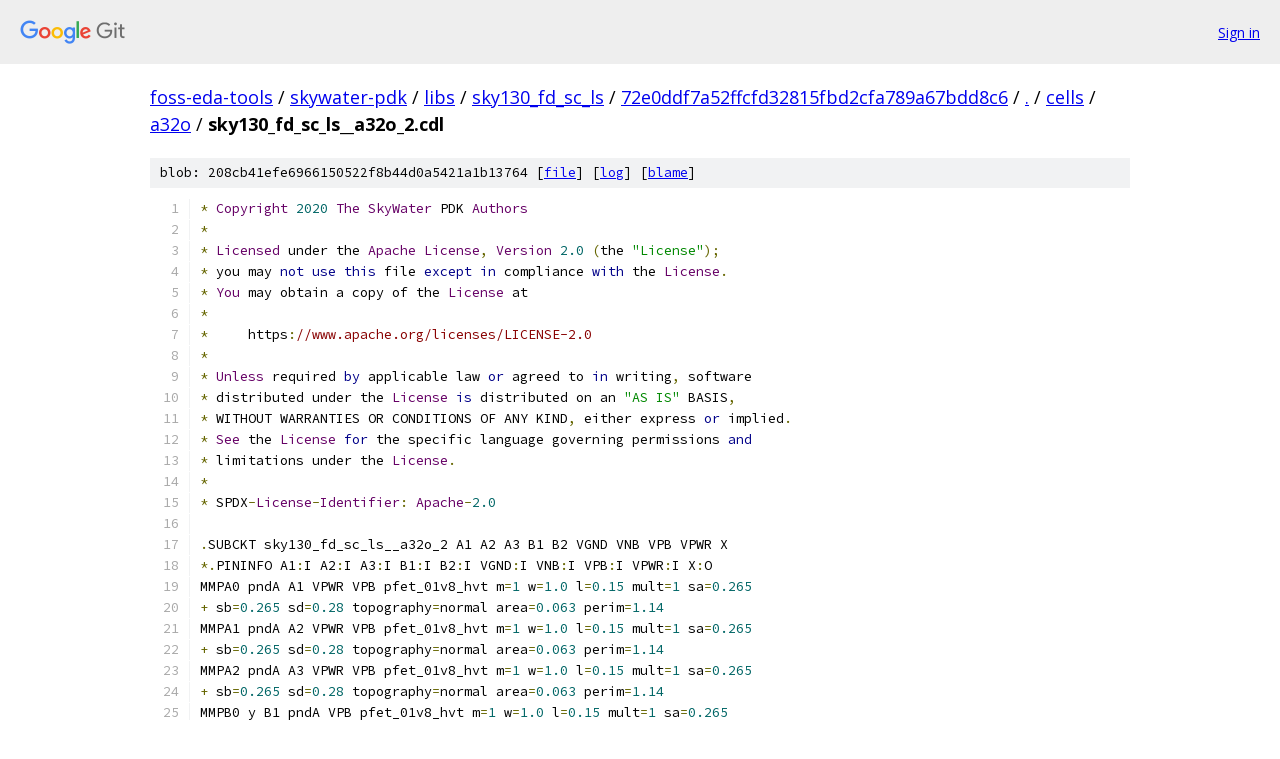

--- FILE ---
content_type: text/html; charset=utf-8
request_url: https://foss-eda-tools.googlesource.com/skywater-pdk/libs/sky130_fd_sc_ls/+/72e0ddf7a52ffcfd32815fbd2cfa789a67bdd8c6/cells/a32o/sky130_fd_sc_ls__a32o_2.cdl
body_size: 2281
content:
<!DOCTYPE html><html lang="en"><head><meta charset="utf-8"><meta name="viewport" content="width=device-width, initial-scale=1"><title>cells/a32o/sky130_fd_sc_ls__a32o_2.cdl - skywater-pdk/libs/sky130_fd_sc_ls - Git at Google</title><link rel="stylesheet" type="text/css" href="/+static/base.css"><link rel="stylesheet" type="text/css" href="/+static/prettify/prettify.css"><!-- default customHeadTagPart --></head><body class="Site"><header class="Site-header"><div class="Header"><a class="Header-image" href="/"><img src="//www.gstatic.com/images/branding/lockups/2x/lockup_git_color_108x24dp.png" width="108" height="24" alt="Google Git"></a><div class="Header-menu"> <a class="Header-menuItem" href="https://accounts.google.com/AccountChooser?faa=1&amp;continue=https://foss-eda-tools.googlesource.com/login/skywater-pdk/libs/sky130_fd_sc_ls/%2B/72e0ddf7a52ffcfd32815fbd2cfa789a67bdd8c6/cells/a32o/sky130_fd_sc_ls__a32o_2.cdl">Sign in</a> </div></div></header><div class="Site-content"><div class="Container "><div class="Breadcrumbs"><a class="Breadcrumbs-crumb" href="/?format=HTML">foss-eda-tools</a> / <a class="Breadcrumbs-crumb" href="/skywater-pdk/">skywater-pdk</a> / <a class="Breadcrumbs-crumb" href="/skywater-pdk/libs/">libs</a> / <a class="Breadcrumbs-crumb" href="/skywater-pdk/libs/sky130_fd_sc_ls/">sky130_fd_sc_ls</a> / <a class="Breadcrumbs-crumb" href="/skywater-pdk/libs/sky130_fd_sc_ls/+/72e0ddf7a52ffcfd32815fbd2cfa789a67bdd8c6">72e0ddf7a52ffcfd32815fbd2cfa789a67bdd8c6</a> / <a class="Breadcrumbs-crumb" href="/skywater-pdk/libs/sky130_fd_sc_ls/+/72e0ddf7a52ffcfd32815fbd2cfa789a67bdd8c6/">.</a> / <a class="Breadcrumbs-crumb" href="/skywater-pdk/libs/sky130_fd_sc_ls/+/72e0ddf7a52ffcfd32815fbd2cfa789a67bdd8c6/cells">cells</a> / <a class="Breadcrumbs-crumb" href="/skywater-pdk/libs/sky130_fd_sc_ls/+/72e0ddf7a52ffcfd32815fbd2cfa789a67bdd8c6/cells/a32o">a32o</a> / <span class="Breadcrumbs-crumb">sky130_fd_sc_ls__a32o_2.cdl</span></div><div class="u-sha1 u-monospace BlobSha1">blob: 208cb41efe6966150522f8b44d0a5421a1b13764 [<a href="/skywater-pdk/libs/sky130_fd_sc_ls/+/72e0ddf7a52ffcfd32815fbd2cfa789a67bdd8c6/cells/a32o/sky130_fd_sc_ls__a32o_2.cdl">file</a>] [<a href="/skywater-pdk/libs/sky130_fd_sc_ls/+log/72e0ddf7a52ffcfd32815fbd2cfa789a67bdd8c6/cells/a32o/sky130_fd_sc_ls__a32o_2.cdl">log</a>] [<a href="/skywater-pdk/libs/sky130_fd_sc_ls/+blame/72e0ddf7a52ffcfd32815fbd2cfa789a67bdd8c6/cells/a32o/sky130_fd_sc_ls__a32o_2.cdl">blame</a>]</div><table class="FileContents"><tr class="u-pre u-monospace FileContents-line"><td class="u-lineNum u-noSelect FileContents-lineNum" data-line-number="1"></td><td class="FileContents-lineContents" id="1"><span class="pun">*</span><span class="pln"> </span><span class="typ">Copyright</span><span class="pln"> </span><span class="lit">2020</span><span class="pln"> </span><span class="typ">The</span><span class="pln"> </span><span class="typ">SkyWater</span><span class="pln"> PDK </span><span class="typ">Authors</span></td></tr><tr class="u-pre u-monospace FileContents-line"><td class="u-lineNum u-noSelect FileContents-lineNum" data-line-number="2"></td><td class="FileContents-lineContents" id="2"><span class="pun">*</span></td></tr><tr class="u-pre u-monospace FileContents-line"><td class="u-lineNum u-noSelect FileContents-lineNum" data-line-number="3"></td><td class="FileContents-lineContents" id="3"><span class="pun">*</span><span class="pln"> </span><span class="typ">Licensed</span><span class="pln"> under the </span><span class="typ">Apache</span><span class="pln"> </span><span class="typ">License</span><span class="pun">,</span><span class="pln"> </span><span class="typ">Version</span><span class="pln"> </span><span class="lit">2.0</span><span class="pln"> </span><span class="pun">(</span><span class="pln">the </span><span class="str">&quot;License&quot;</span><span class="pun">);</span></td></tr><tr class="u-pre u-monospace FileContents-line"><td class="u-lineNum u-noSelect FileContents-lineNum" data-line-number="4"></td><td class="FileContents-lineContents" id="4"><span class="pun">*</span><span class="pln"> you may </span><span class="kwd">not</span><span class="pln"> </span><span class="kwd">use</span><span class="pln"> </span><span class="kwd">this</span><span class="pln"> file </span><span class="kwd">except</span><span class="pln"> </span><span class="kwd">in</span><span class="pln"> compliance </span><span class="kwd">with</span><span class="pln"> the </span><span class="typ">License</span><span class="pun">.</span></td></tr><tr class="u-pre u-monospace FileContents-line"><td class="u-lineNum u-noSelect FileContents-lineNum" data-line-number="5"></td><td class="FileContents-lineContents" id="5"><span class="pun">*</span><span class="pln"> </span><span class="typ">You</span><span class="pln"> may obtain a copy of the </span><span class="typ">License</span><span class="pln"> at</span></td></tr><tr class="u-pre u-monospace FileContents-line"><td class="u-lineNum u-noSelect FileContents-lineNum" data-line-number="6"></td><td class="FileContents-lineContents" id="6"><span class="pun">*</span></td></tr><tr class="u-pre u-monospace FileContents-line"><td class="u-lineNum u-noSelect FileContents-lineNum" data-line-number="7"></td><td class="FileContents-lineContents" id="7"><span class="pun">*</span><span class="pln">     https</span><span class="pun">:</span><span class="com">//www.apache.org/licenses/LICENSE-2.0</span></td></tr><tr class="u-pre u-monospace FileContents-line"><td class="u-lineNum u-noSelect FileContents-lineNum" data-line-number="8"></td><td class="FileContents-lineContents" id="8"><span class="pun">*</span></td></tr><tr class="u-pre u-monospace FileContents-line"><td class="u-lineNum u-noSelect FileContents-lineNum" data-line-number="9"></td><td class="FileContents-lineContents" id="9"><span class="pun">*</span><span class="pln"> </span><span class="typ">Unless</span><span class="pln"> required </span><span class="kwd">by</span><span class="pln"> applicable law </span><span class="kwd">or</span><span class="pln"> agreed to </span><span class="kwd">in</span><span class="pln"> writing</span><span class="pun">,</span><span class="pln"> software</span></td></tr><tr class="u-pre u-monospace FileContents-line"><td class="u-lineNum u-noSelect FileContents-lineNum" data-line-number="10"></td><td class="FileContents-lineContents" id="10"><span class="pun">*</span><span class="pln"> distributed under the </span><span class="typ">License</span><span class="pln"> </span><span class="kwd">is</span><span class="pln"> distributed on an </span><span class="str">&quot;AS IS&quot;</span><span class="pln"> BASIS</span><span class="pun">,</span></td></tr><tr class="u-pre u-monospace FileContents-line"><td class="u-lineNum u-noSelect FileContents-lineNum" data-line-number="11"></td><td class="FileContents-lineContents" id="11"><span class="pun">*</span><span class="pln"> WITHOUT WARRANTIES OR CONDITIONS OF ANY KIND</span><span class="pun">,</span><span class="pln"> either express </span><span class="kwd">or</span><span class="pln"> implied</span><span class="pun">.</span></td></tr><tr class="u-pre u-monospace FileContents-line"><td class="u-lineNum u-noSelect FileContents-lineNum" data-line-number="12"></td><td class="FileContents-lineContents" id="12"><span class="pun">*</span><span class="pln"> </span><span class="typ">See</span><span class="pln"> the </span><span class="typ">License</span><span class="pln"> </span><span class="kwd">for</span><span class="pln"> the specific language governing permissions </span><span class="kwd">and</span></td></tr><tr class="u-pre u-monospace FileContents-line"><td class="u-lineNum u-noSelect FileContents-lineNum" data-line-number="13"></td><td class="FileContents-lineContents" id="13"><span class="pun">*</span><span class="pln"> limitations under the </span><span class="typ">License</span><span class="pun">.</span></td></tr><tr class="u-pre u-monospace FileContents-line"><td class="u-lineNum u-noSelect FileContents-lineNum" data-line-number="14"></td><td class="FileContents-lineContents" id="14"><span class="pun">*</span></td></tr><tr class="u-pre u-monospace FileContents-line"><td class="u-lineNum u-noSelect FileContents-lineNum" data-line-number="15"></td><td class="FileContents-lineContents" id="15"><span class="pun">*</span><span class="pln"> SPDX</span><span class="pun">-</span><span class="typ">License</span><span class="pun">-</span><span class="typ">Identifier</span><span class="pun">:</span><span class="pln"> </span><span class="typ">Apache</span><span class="pun">-</span><span class="lit">2.0</span></td></tr><tr class="u-pre u-monospace FileContents-line"><td class="u-lineNum u-noSelect FileContents-lineNum" data-line-number="16"></td><td class="FileContents-lineContents" id="16"></td></tr><tr class="u-pre u-monospace FileContents-line"><td class="u-lineNum u-noSelect FileContents-lineNum" data-line-number="17"></td><td class="FileContents-lineContents" id="17"><span class="pun">.</span><span class="pln">SUBCKT sky130_fd_sc_ls__a32o_2 A1 A2 A3 B1 B2 VGND VNB VPB VPWR X</span></td></tr><tr class="u-pre u-monospace FileContents-line"><td class="u-lineNum u-noSelect FileContents-lineNum" data-line-number="18"></td><td class="FileContents-lineContents" id="18"><span class="pun">*.</span><span class="pln">PININFO A1</span><span class="pun">:</span><span class="pln">I A2</span><span class="pun">:</span><span class="pln">I A3</span><span class="pun">:</span><span class="pln">I B1</span><span class="pun">:</span><span class="pln">I B2</span><span class="pun">:</span><span class="pln">I VGND</span><span class="pun">:</span><span class="pln">I VNB</span><span class="pun">:</span><span class="pln">I VPB</span><span class="pun">:</span><span class="pln">I VPWR</span><span class="pun">:</span><span class="pln">I X</span><span class="pun">:</span><span class="pln">O</span></td></tr><tr class="u-pre u-monospace FileContents-line"><td class="u-lineNum u-noSelect FileContents-lineNum" data-line-number="19"></td><td class="FileContents-lineContents" id="19"><span class="pln">MMPA0 pndA A1 VPWR VPB pfet_01v8_hvt m</span><span class="pun">=</span><span class="lit">1</span><span class="pln"> w</span><span class="pun">=</span><span class="lit">1.0</span><span class="pln"> l</span><span class="pun">=</span><span class="lit">0.15</span><span class="pln"> mult</span><span class="pun">=</span><span class="lit">1</span><span class="pln"> sa</span><span class="pun">=</span><span class="lit">0.265</span></td></tr><tr class="u-pre u-monospace FileContents-line"><td class="u-lineNum u-noSelect FileContents-lineNum" data-line-number="20"></td><td class="FileContents-lineContents" id="20"><span class="pun">+</span><span class="pln"> sb</span><span class="pun">=</span><span class="lit">0.265</span><span class="pln"> sd</span><span class="pun">=</span><span class="lit">0.28</span><span class="pln"> topography</span><span class="pun">=</span><span class="pln">normal area</span><span class="pun">=</span><span class="lit">0.063</span><span class="pln"> perim</span><span class="pun">=</span><span class="lit">1.14</span></td></tr><tr class="u-pre u-monospace FileContents-line"><td class="u-lineNum u-noSelect FileContents-lineNum" data-line-number="21"></td><td class="FileContents-lineContents" id="21"><span class="pln">MMPA1 pndA A2 VPWR VPB pfet_01v8_hvt m</span><span class="pun">=</span><span class="lit">1</span><span class="pln"> w</span><span class="pun">=</span><span class="lit">1.0</span><span class="pln"> l</span><span class="pun">=</span><span class="lit">0.15</span><span class="pln"> mult</span><span class="pun">=</span><span class="lit">1</span><span class="pln"> sa</span><span class="pun">=</span><span class="lit">0.265</span></td></tr><tr class="u-pre u-monospace FileContents-line"><td class="u-lineNum u-noSelect FileContents-lineNum" data-line-number="22"></td><td class="FileContents-lineContents" id="22"><span class="pun">+</span><span class="pln"> sb</span><span class="pun">=</span><span class="lit">0.265</span><span class="pln"> sd</span><span class="pun">=</span><span class="lit">0.28</span><span class="pln"> topography</span><span class="pun">=</span><span class="pln">normal area</span><span class="pun">=</span><span class="lit">0.063</span><span class="pln"> perim</span><span class="pun">=</span><span class="lit">1.14</span></td></tr><tr class="u-pre u-monospace FileContents-line"><td class="u-lineNum u-noSelect FileContents-lineNum" data-line-number="23"></td><td class="FileContents-lineContents" id="23"><span class="pln">MMPA2 pndA A3 VPWR VPB pfet_01v8_hvt m</span><span class="pun">=</span><span class="lit">1</span><span class="pln"> w</span><span class="pun">=</span><span class="lit">1.0</span><span class="pln"> l</span><span class="pun">=</span><span class="lit">0.15</span><span class="pln"> mult</span><span class="pun">=</span><span class="lit">1</span><span class="pln"> sa</span><span class="pun">=</span><span class="lit">0.265</span></td></tr><tr class="u-pre u-monospace FileContents-line"><td class="u-lineNum u-noSelect FileContents-lineNum" data-line-number="24"></td><td class="FileContents-lineContents" id="24"><span class="pun">+</span><span class="pln"> sb</span><span class="pun">=</span><span class="lit">0.265</span><span class="pln"> sd</span><span class="pun">=</span><span class="lit">0.28</span><span class="pln"> topography</span><span class="pun">=</span><span class="pln">normal area</span><span class="pun">=</span><span class="lit">0.063</span><span class="pln"> perim</span><span class="pun">=</span><span class="lit">1.14</span></td></tr><tr class="u-pre u-monospace FileContents-line"><td class="u-lineNum u-noSelect FileContents-lineNum" data-line-number="25"></td><td class="FileContents-lineContents" id="25"><span class="pln">MMPB0 y B1 pndA VPB pfet_01v8_hvt m</span><span class="pun">=</span><span class="lit">1</span><span class="pln"> w</span><span class="pun">=</span><span class="lit">1.0</span><span class="pln"> l</span><span class="pun">=</span><span class="lit">0.15</span><span class="pln"> mult</span><span class="pun">=</span><span class="lit">1</span><span class="pln"> sa</span><span class="pun">=</span><span class="lit">0.265</span></td></tr><tr class="u-pre u-monospace FileContents-line"><td class="u-lineNum u-noSelect FileContents-lineNum" data-line-number="26"></td><td class="FileContents-lineContents" id="26"><span class="pun">+</span><span class="pln"> sb</span><span class="pun">=</span><span class="lit">0.265</span><span class="pln"> sd</span><span class="pun">=</span><span class="lit">0.28</span><span class="pln"> topography</span><span class="pun">=</span><span class="pln">normal area</span><span class="pun">=</span><span class="lit">0.063</span><span class="pln"> perim</span><span class="pun">=</span><span class="lit">1.14</span></td></tr><tr class="u-pre u-monospace FileContents-line"><td class="u-lineNum u-noSelect FileContents-lineNum" data-line-number="27"></td><td class="FileContents-lineContents" id="27"><span class="pln">MMPB1 y B2 pndA VPB pfet_01v8_hvt m</span><span class="pun">=</span><span class="lit">1</span><span class="pln"> w</span><span class="pun">=</span><span class="lit">1.0</span><span class="pln"> l</span><span class="pun">=</span><span class="lit">0.15</span><span class="pln"> mult</span><span class="pun">=</span><span class="lit">1</span><span class="pln"> sa</span><span class="pun">=</span><span class="lit">0.265</span></td></tr><tr class="u-pre u-monospace FileContents-line"><td class="u-lineNum u-noSelect FileContents-lineNum" data-line-number="28"></td><td class="FileContents-lineContents" id="28"><span class="pun">+</span><span class="pln"> sb</span><span class="pun">=</span><span class="lit">0.265</span><span class="pln"> sd</span><span class="pun">=</span><span class="lit">0.28</span><span class="pln"> topography</span><span class="pun">=</span><span class="pln">normal area</span><span class="pun">=</span><span class="lit">0.063</span><span class="pln"> perim</span><span class="pun">=</span><span class="lit">1.14</span></td></tr><tr class="u-pre u-monospace FileContents-line"><td class="u-lineNum u-noSelect FileContents-lineNum" data-line-number="29"></td><td class="FileContents-lineContents" id="29"><span class="pln">MMIPX X y VPWR VPB pfet_01v8_hvt m</span><span class="pun">=</span><span class="lit">2</span><span class="pln"> w</span><span class="pun">=</span><span class="lit">1.12</span><span class="pln"> l</span><span class="pun">=</span><span class="lit">0.15</span><span class="pln"> mult</span><span class="pun">=</span><span class="lit">1</span><span class="pln"> sa</span><span class="pun">=</span><span class="lit">0.265</span></td></tr><tr class="u-pre u-monospace FileContents-line"><td class="u-lineNum u-noSelect FileContents-lineNum" data-line-number="30"></td><td class="FileContents-lineContents" id="30"><span class="pun">+</span><span class="pln"> sb</span><span class="pun">=</span><span class="lit">0.265</span><span class="pln"> sd</span><span class="pun">=</span><span class="lit">0.28</span><span class="pln"> topography</span><span class="pun">=</span><span class="pln">normal area</span><span class="pun">=</span><span class="lit">0.063</span><span class="pln"> perim</span><span class="pun">=</span><span class="lit">1.14</span></td></tr><tr class="u-pre u-monospace FileContents-line"><td class="u-lineNum u-noSelect FileContents-lineNum" data-line-number="31"></td><td class="FileContents-lineContents" id="31"><span class="pln">MMNA0 y A1 sndA1 VNB nfet_01v8 m</span><span class="pun">=</span><span class="lit">1</span><span class="pln"> w</span><span class="pun">=</span><span class="lit">0.74</span><span class="pln"> l</span><span class="pun">=</span><span class="lit">0.15</span><span class="pln"> mult</span><span class="pun">=</span><span class="lit">1</span><span class="pln"> sa</span><span class="pun">=</span><span class="lit">0.265</span></td></tr><tr class="u-pre u-monospace FileContents-line"><td class="u-lineNum u-noSelect FileContents-lineNum" data-line-number="32"></td><td class="FileContents-lineContents" id="32"><span class="pun">+</span><span class="pln"> sb</span><span class="pun">=</span><span class="lit">0.265</span><span class="pln"> sd</span><span class="pun">=</span><span class="lit">0.28</span><span class="pln"> topography</span><span class="pun">=</span><span class="pln">normal area</span><span class="pun">=</span><span class="lit">0.063</span><span class="pln"> perim</span><span class="pun">=</span><span class="lit">1.14</span></td></tr><tr class="u-pre u-monospace FileContents-line"><td class="u-lineNum u-noSelect FileContents-lineNum" data-line-number="33"></td><td class="FileContents-lineContents" id="33"><span class="pln">MMNA1 sndA1 A2 sndA2 VNB nfet_01v8 m</span><span class="pun">=</span><span class="lit">1</span><span class="pln"> w</span><span class="pun">=</span><span class="lit">0.74</span><span class="pln"> l</span><span class="pun">=</span><span class="lit">0.15</span><span class="pln"> mult</span><span class="pun">=</span><span class="lit">1</span><span class="pln"> sa</span><span class="pun">=</span><span class="lit">0.265</span></td></tr><tr class="u-pre u-monospace FileContents-line"><td class="u-lineNum u-noSelect FileContents-lineNum" data-line-number="34"></td><td class="FileContents-lineContents" id="34"><span class="pun">+</span><span class="pln"> sb</span><span class="pun">=</span><span class="lit">0.265</span><span class="pln"> sd</span><span class="pun">=</span><span class="lit">0.28</span><span class="pln"> topography</span><span class="pun">=</span><span class="pln">normal area</span><span class="pun">=</span><span class="lit">0.063</span><span class="pln"> perim</span><span class="pun">=</span><span class="lit">1.14</span></td></tr><tr class="u-pre u-monospace FileContents-line"><td class="u-lineNum u-noSelect FileContents-lineNum" data-line-number="35"></td><td class="FileContents-lineContents" id="35"><span class="pln">MMNA2 sndA2 A3 VGND VNB nfet_01v8 m</span><span class="pun">=</span><span class="lit">1</span><span class="pln"> w</span><span class="pun">=</span><span class="lit">0.74</span><span class="pln"> l</span><span class="pun">=</span><span class="lit">0.15</span><span class="pln"> mult</span><span class="pun">=</span><span class="lit">1</span><span class="pln"> sa</span><span class="pun">=</span><span class="lit">0.265</span></td></tr><tr class="u-pre u-monospace FileContents-line"><td class="u-lineNum u-noSelect FileContents-lineNum" data-line-number="36"></td><td class="FileContents-lineContents" id="36"><span class="pun">+</span><span class="pln"> sb</span><span class="pun">=</span><span class="lit">0.265</span><span class="pln"> sd</span><span class="pun">=</span><span class="lit">0.28</span><span class="pln"> topography</span><span class="pun">=</span><span class="pln">normal area</span><span class="pun">=</span><span class="lit">0.063</span><span class="pln"> perim</span><span class="pun">=</span><span class="lit">1.14</span></td></tr><tr class="u-pre u-monospace FileContents-line"><td class="u-lineNum u-noSelect FileContents-lineNum" data-line-number="37"></td><td class="FileContents-lineContents" id="37"><span class="pln">MMNB0 y B1 sndB1 VNB nfet_01v8 m</span><span class="pun">=</span><span class="lit">1</span><span class="pln"> w</span><span class="pun">=</span><span class="lit">0.74</span><span class="pln"> l</span><span class="pun">=</span><span class="lit">0.15</span><span class="pln"> mult</span><span class="pun">=</span><span class="lit">1</span><span class="pln"> sa</span><span class="pun">=</span><span class="lit">0.265</span></td></tr><tr class="u-pre u-monospace FileContents-line"><td class="u-lineNum u-noSelect FileContents-lineNum" data-line-number="38"></td><td class="FileContents-lineContents" id="38"><span class="pun">+</span><span class="pln"> sb</span><span class="pun">=</span><span class="lit">0.265</span><span class="pln"> sd</span><span class="pun">=</span><span class="lit">0.28</span><span class="pln"> topography</span><span class="pun">=</span><span class="pln">normal area</span><span class="pun">=</span><span class="lit">0.063</span><span class="pln"> perim</span><span class="pun">=</span><span class="lit">1.14</span></td></tr><tr class="u-pre u-monospace FileContents-line"><td class="u-lineNum u-noSelect FileContents-lineNum" data-line-number="39"></td><td class="FileContents-lineContents" id="39"><span class="pln">MMNB1 sndB1 B2 VGND VNB nfet_01v8 m</span><span class="pun">=</span><span class="lit">1</span><span class="pln"> w</span><span class="pun">=</span><span class="lit">0.74</span><span class="pln"> l</span><span class="pun">=</span><span class="lit">0.15</span><span class="pln"> mult</span><span class="pun">=</span><span class="lit">1</span><span class="pln"> sa</span><span class="pun">=</span><span class="lit">0.265</span></td></tr><tr class="u-pre u-monospace FileContents-line"><td class="u-lineNum u-noSelect FileContents-lineNum" data-line-number="40"></td><td class="FileContents-lineContents" id="40"><span class="pun">+</span><span class="pln"> sb</span><span class="pun">=</span><span class="lit">0.265</span><span class="pln"> sd</span><span class="pun">=</span><span class="lit">0.28</span><span class="pln"> topography</span><span class="pun">=</span><span class="pln">normal area</span><span class="pun">=</span><span class="lit">0.063</span><span class="pln"> perim</span><span class="pun">=</span><span class="lit">1.14</span></td></tr><tr class="u-pre u-monospace FileContents-line"><td class="u-lineNum u-noSelect FileContents-lineNum" data-line-number="41"></td><td class="FileContents-lineContents" id="41"><span class="pln">MMINX X y VGND VNB nfet_01v8 m</span><span class="pun">=</span><span class="lit">2</span><span class="pln"> w</span><span class="pun">=</span><span class="lit">0.74</span><span class="pln"> l</span><span class="pun">=</span><span class="lit">0.15</span><span class="pln"> mult</span><span class="pun">=</span><span class="lit">1</span><span class="pln"> sa</span><span class="pun">=</span><span class="lit">0.265</span></td></tr><tr class="u-pre u-monospace FileContents-line"><td class="u-lineNum u-noSelect FileContents-lineNum" data-line-number="42"></td><td class="FileContents-lineContents" id="42"><span class="pun">+</span><span class="pln"> sb</span><span class="pun">=</span><span class="lit">0.265</span><span class="pln"> sd</span><span class="pun">=</span><span class="lit">0.28</span><span class="pln"> topography</span><span class="pun">=</span><span class="pln">normal area</span><span class="pun">=</span><span class="lit">0.063</span><span class="pln"> perim</span><span class="pun">=</span><span class="lit">1.14</span></td></tr><tr class="u-pre u-monospace FileContents-line"><td class="u-lineNum u-noSelect FileContents-lineNum" data-line-number="43"></td><td class="FileContents-lineContents" id="43"><span class="pun">.</span><span class="pln">ENDS sky130_fd_sc_ls__a32o_2</span></td></tr></table><script nonce="8WHHSVp65UJHKEjDjpb_HQ">for (let lineNumEl of document.querySelectorAll('td.u-lineNum')) {lineNumEl.onclick = () => {window.location.hash = `#${lineNumEl.getAttribute('data-line-number')}`;};}</script></div> <!-- Container --></div> <!-- Site-content --><footer class="Site-footer"><div class="Footer"><span class="Footer-poweredBy">Powered by <a href="https://gerrit.googlesource.com/gitiles/">Gitiles</a>| <a href="https://policies.google.com/privacy">Privacy</a>| <a href="https://policies.google.com/terms">Terms</a></span><span class="Footer-formats"><a class="u-monospace Footer-formatsItem" href="?format=TEXT">txt</a> <a class="u-monospace Footer-formatsItem" href="?format=JSON">json</a></span></div></footer></body></html>